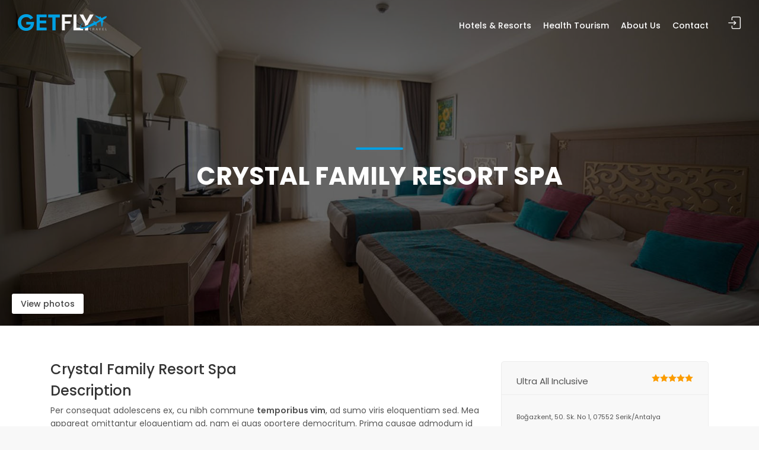

--- FILE ---
content_type: text/html; charset=UTF-8
request_url: https://www.getflytravel.com/hotels-belek/crystal-family-resort-spa/
body_size: 5122
content:
<!DOCTYPE html>
<html lang="en">
<head>
	<!-- Global site tag (gtag.js) - Google Analytics -->
<script async src="https://www.googletagmanager.com/gtag/js?id=G-WQW2MCL41M"></script>
<script>
  window.dataLayer = window.dataLayer || [];
  function gtag(){dataLayer.push(arguments);}
  gtag('js', new Date());

  gtag('config', 'G-WQW2MCL41M');
</script>
<meta charset="utf-8">
<meta http-equiv="X-UA-Compatible" content="IE=edge">
<meta name="viewport" content="width=device-width, initial-scale=1">
<title>Crystal Family Resort Spa | Ultra All Inclusive - GetFly Travel</title>
<meta name="description" content="">
<meta name="robots" content="max-snippet:-1,max-image-preview:standard,max-video-preview:-1" />
<meta property="og:image" content="https://www.getflytravel.com/img/getfly-travel.jpg" />
<meta property="og:image:width" content="870" />
<meta property="og:image:height" content="642" />
<meta property="og:image:alt" content="GetFly Travel" />
<meta property="og:locale" content="en_GB" />
<meta property="og:type" content="article" />
<meta property="og:title" content="Crystal Family Resort Spa | Ultra All Inclusive" />
<meta property="og:description" content="" />
<meta property="og:site_name" content="GetFly Travel" />
<meta property="og:updated_time" content="2022-03-03T19:39+00:00" />
<meta name="twitter:card" content="summary_large_image" />
<meta name="twitter:title" content="GetFly Travel" />
<meta name="twitter:description" content="" />
<meta name="twitter:image" content="https://www.getflytravel.com/img/getfly-travel.jpg" />
<meta name="twitter:image:width" content="870" />
<meta name="twitter:image:height" content="642" />
<meta name="twitter:image:alt" content="GetFly Travel" />
<link rel="canonical" href="https://www.getflytravel.com/hotels-belek/crystal-family-resort-spa/" />
<link rel="shortcut icon" href="https://www.getflytravel.com/img/favicon.png" type="image/png">
<link rel="apple-touch-icon" type="image/x-icon" href="https://www.getflytravel.com/img/apple-touch-icon-57x57-precomposed.png">
<link rel="apple-touch-icon" type="image/x-icon" sizes="72x72" href="https://www.getflytravel.com/img/apple-touch-icon-72x72-precomposed.png">
<link rel="apple-touch-icon" type="image/x-icon" sizes="114x114" href="https://www.getflytravel.com/img/apple-touch-icon-114x114-precomposed.png">
<link href="https://fonts.googleapis.com/css?family=Poppins:300,400,500,600,700,800" rel="stylesheet">
<link href="https://www.getflytravel.com/css/compressed.css" rel="stylesheet">
<link href="https://www.getflytravel.com/js/modernizr_slider.js" rel="stylesheet">
</head>
<body>
<div id="page"><header class="header menu_fixed">
  <div id="logo"> <a href="https://www.getflytravel.com/"> <img src="https://www.getflytravel.com/img/logo.png" width="150" height="36" data-retina="true" alt="GetFly Travel" class="logo_normal"> <img src="https://www.getflytravel.com/img/logo_sticky.png" width="150" height="36" data-retina="true" alt="GetFly Travel" class="logo_sticky"> </a> </div>
  <ul id="top_menu">
    <li><a href="#sign-in-dialog" id="sign-in" class="login" title="{B2blogin}">{B2blogin}</a></li>
  </ul>
  <a href="#menu" class="btn_mobile">
  <div class="hamburger hamburger--spin" id="hamburger">
    <div class="hamburger-box">
      <div class="hamburger-inner"></div>
    </div>
  </div>
  </a>
  <nav id="menu" class="main-menu">
    <ul>
            <li><span><a href="https://www.getflytravel.com/hotel-resorts-antalya/"> Hotels & Resorts </a></span>
        <ul> 
			 <li> <a target='_self'  href='https://www.getflytravel.com/hotels-antalya/' >Hotels in Antalya</a></li>  <li> <a target='_self'  href='https://www.getflytravel.com/hotels-alanya/' >Hotels in Alanya</a></li>  <li> <a target='_self'  href='https://www.getflytravel.com/hotels-belek/' >Hotels in Belek</a></li>  <li> <a target='_self'  href='https://www.getflytravel.com/hotels-kemer/' >Hotels in Kemer</a></li>  <li> <a target='_self'  href='https://www.getflytravel.com/hotels-lara-kundu/' >Hotels in Lara / Kundu</a></li>  <li> <a target='_self'  href='https://www.getflytravel.com/hotels-side/' >Hotels in Side</a></li>   
		</ul>
      </li>
            <li><span><a href="https://www.getflytravel.com/health-tourism-antalya/"> Health Tourism </a></span>
        <ul> 
			 <li> <a target='_self'  href='https://www.getflytravel.com/bariatric-surgery-antalya/' >Bariatric Surgery</a></li>  <li> <a target='_self'  href='https://www.getflytravel.com/plastic-surgery-antalya/' >Plastic Surgery</a></li>  <li> <a target='_self'  href='https://www.getflytravel.com/hair-transplant-antalya/' >Hair Transplant</a></li>  <li> <a target='_self'  href='https://www.getflytravel.com/dental-treatments-antalya/' >Dental Treatments</a></li>  <li> <a target='_self'  href='https://www.getflytravel.com/lasik-surgery-antalya/' >Lasik Surgery</a></li>   
		</ul>
      </li>
            <li><span><a target='_self'  href='https://www.getflytravel.com/about-us/' >About Us</a></span></li>
            <li><span><a target='_self'  href='https://www.getflytravel.com/contact-us/' >Contact</a></span></li>
          </ul>
  </nav>
</header>
<main><section class="hero_in hotels_detail" style="background: url(https://www.getflytravel.com/img/hotels/crystal-family-resort-spa.jpg) center center no-repeat;  background-size: cover;">
  <div class="wrapper">
    <div class="container">
      <h1 class="fadeInUp"><span></span>Crystal Family Resort Spa</h1>
    </div>
    <span class="magnific-gallery"> <a href="https://www.getflytravel.com/img/gallery/hotel_list_1.jpg" class="btn_photos" title="Crystal Family Resort Spa" data-effect="mfp-zoom-in">View photos</a> <a href="https://www.getflytravel.com/img/gallery/hotel_list_2.jpg" title="Crystal Family Resort Spa" data-effect="mfp-zoom-in"></a> <a href="https://www.getflytravel.com/img/gallery/hotel_list_3.jpg" title="Crystal Family Resort Spa" data-effect="mfp-zoom-in"></a> </span> </div>
</section>
<div class="bg_color_1">
  <div class="container margin_60_35">
    <div class="row">
      <div class="col-lg-8">
        <section id="description">
          <h2>Crystal Family Resort Spa</h2>
          <h2>Description</h2>
							<p>Per consequat adolescens ex, cu nibh commune <strong>temporibus vim</strong>, ad sumo viris eloquentiam sed. Mea appareat omittantur eloquentiam ad, nam ei quas oportere democritum. Prima causae admodum id est, ei timeam inimicus sed. Sit an meis aliquam, cetero inermis vel ut. An sit illum euismod facilisis, tamquam vulputate pertinacia eum at.</p>
							<p>Cum et probo menandri. Officiis consulatu pro et, ne sea sale invidunt, sed ut sint <strong>blandit</strong> efficiendi. Atomorum explicari eu qui, est enim quaerendum te. Quo harum viris id. Per ne quando dolore evertitur, pro ad cibo commune.</p>          <hr>
          <h3>Location</h3>
          <div id="" class="map map_single add_bottom_30"> <iframe src="https://www.google.com/maps/embed?pb=!1m14!1m8!1m3!1d12773.32165401215!2d31.1486817!3d36.8345621!3m2!1i1024!2i768!4f13.1!3m3!1m2!1s0x0%3A0xef9fda6b6ceea221!2sCrystal%20Family%20Resort%20%26%20SPA!5e0!3m2!1str!2str!4v1650889440870!5m2!1str!2str" width="600" height="450" style="border:0;" allowfullscreen="" loading="lazy" referrerpolicy="no-referrer-when-downgrade"></iframe> </div>
        </section>
        <hr>
      </div>
      <aside class="col-lg-4" id="sidebar">
        <div class="box_detail booking">
          <div class="price"> <span>Ultra All Inclusive</span>
            <div class="score" style="color: #FC9C00;">
              <i class="icon_star"></i><i class="icon_star"></i><i class="icon_star"></i><i class="icon_star"></i><i class="icon_star"></i>            </div>
          </div>
          <div><small>Boğazkent, 50. Sk. No 1, 07552 Serik/Antalya<br>Belek - Turkey</small></div>
        </div>
        <div class="widget">
          <ul class="comments-list">
			        
            <li>
              <div class="alignleft"> <a href="https://www.getflytravel.com/hotels-belek/aydinbey-queens-palace-hotel/"><img src="https://www.getflytravel.com/img/hotels/thumb/aydinbey-queens-palace-hotel.jpg" alt="aydinbey-queens-palace-hotel.jpg"></a> </div>
              <small style="color: #FC9C00;">  <i class="icon_star"></i><i class="icon_star"></i><i class="icon_star"></i><i class="icon_star"></i><i class="icon_star"></i></small>
              <h3><a href="https://www.getflytravel.com/hotels-belek/aydinbey-queens-palace-hotel/" title="">Aydınbey Queen`s Palace Hotel</a></h3>
            </li>
			  
            <li>
              <div class="alignleft"> <a href="https://www.getflytravel.com/hotels-belek/sueno-hotels-golf-belek/"><img src="https://www.getflytravel.com/img/hotels/thumb/sueno-hotels-golf-belek.jpg" alt="sueno-hotels-golf-belek.jpg"></a> </div>
              <small style="color: #FC9C00;">  <i class="icon_star"></i><i class="icon_star"></i><i class="icon_star"></i><i class="icon_star"></i><i class="icon_star"></i></small>
              <h3><a href="https://www.getflytravel.com/hotels-belek/sueno-hotels-golf-belek/" title="">Sueno Hotels Golf Belek</a></h3>
            </li>
			  
            <li>
              <div class="alignleft"> <a href="https://www.getflytravel.com/hotels-belek/throne-seagate-belek/"><img src="https://www.getflytravel.com/img/hotels/thumb/throne-seagate-belek.jpg" alt="throne-seagate-belek.jpg"></a> </div>
              <small style="color: #FC9C00;">  <i class="icon_star"></i><i class="icon_star"></i><i class="icon_star"></i><i class="icon_star"></i><i class="icon_star"></i></small>
              <h3><a href="https://www.getflytravel.com/hotels-belek/throne-seagate-belek/" title="">Throne Seagate Belek</a></h3>
            </li>
			  
            <li>
              <div class="alignleft"> <a href="https://www.getflytravel.com/hotels-belek/innvista-belek-antalya/"><img src="https://www.getflytravel.com/img/hotels/thumb/innvista-belek-antalya.jpg" alt="innvista-belek-antalya.jpg"></a> </div>
              <small style="color: #FC9C00;">  <i class="icon_star"></i><i class="icon_star"></i><i class="icon_star"></i><i class="icon_star"></i><i class="icon_star"></i></small>
              <h3><a href="https://www.getflytravel.com/hotels-belek/innvista-belek-antalya/" title="">İnnvista Belek Antalya</a></h3>
            </li>
			  
            <li>
              <div class="alignleft"> <a href="https://www.getflytravel.com/hotels-belek/lykia-world-antalya/"><img src="https://www.getflytravel.com/img/hotels/thumb/lykia-world-antalya.jpg" alt="lykia-world-antalya.jpg"></a> </div>
              <small style="color: #FC9C00;">  <i class="icon_star"></i><i class="icon_star"></i><i class="icon_star"></i><i class="icon_star"></i><i class="icon_star"></i></small>
              <h3><a href="https://www.getflytravel.com/hotels-belek/lykia-world-antalya/" title="">Lykia World Antalya</a></h3>
            </li>
			  
            <li>
              <div class="alignleft"> <a href="https://www.getflytravel.com/hotels-belek/regnum-carya/"><img src="https://www.getflytravel.com/img/hotels/thumb/regnum-carya.jpg" alt="regnum-carya.jpg"></a> </div>
              <small style="color: #FC9C00;">  <i class="icon_star"></i><i class="icon_star"></i><i class="icon_star"></i><i class="icon_star"></i><i class="icon_star"></i></small>
              <h3><a href="https://www.getflytravel.com/hotels-belek/regnum-carya/" title="">Regnum Carya</a></h3>
            </li>
			  
          </ul>
        </div>
      </aside>
		
		<style>
			.alignleft {
  float: left;
  margin: 0 15px 10px 0;
  width: 80px;
  height: 80px;
  overflow: hidden;
  -webkit-border-radius: 3px;
  -moz-border-radius: 3px;
  -ms-border-radius: 3px;
  border-radius: 3px;
}
.alignleft img {
  width: auto;
  height: 80px;
}

.comments-list {
  padding: 0;
  list-style: none;
}
.comments-list h3 {
  font-size: 14px;
  padding: 0 0 0;
  margin-bottom: 0;
  margin-top: 5px;
  text-transform: capitalize;
  letter-spacing: 0;
}
.comments-list h3 a {
  color: #333;
}
.comments-list h3 a:hover {
  color: #fc5b62;
}
.comments-list li {
  margin-bottom: 10px;
  display: table;
  width: 100%;
}
.comments-list li:last-child {
  margin-bottom: 0;
}
.comments-list small {
  color: #999999;
}

.widget-title {
  padding: 15px 0;
  margin-bottom: 20px;
  border-bottom: 1px solid #ededed;
}
.widget-title h4 {
  padding: 0;
  margin: 0;
  font-weight: 500;
  line-height: 1;
  font-size: 15px;
  font-size: 0.9375rem;
}

.widget {
  position: relative;
  display: block;
  margin-bottom: 15px;
}
.widget ul.cats {
  list-style: none;
  padding: 0;
}
.widget ul.cats li {
  padding: 0 0 5px 2px;
  position: relative;
}
.widget ul.cats a {
  color: #333;
}
.widget ul.cats a:hover {
  color: #fc5b62;
}
.widget ul.cats a span {
  position: absolute;
  right: 0;
}
</style>
    </div>
    <!-- /row --> 
  </div>
  <!-- /container --> 
</div>
 </main>
  <footer>
    <div class="container margin_60_35">
      <div class="row">
        <div class="col-lg-5 col-md-12 p-r-5">
          <p><img src="https://www.getflytravel.com/img/logo.png" width="150" height="36" data-retina="true" alt="GetFly Travel"></p>
          <p></p>
          <div class="follow_us">
            <ul>
              <li>Follow us</li>
              <li><a href="#0"><i class="ti-facebook"></i></a></li>
              <li><a href="#0"><i class="ti-twitter-alt"></i></a></li>
              <li><a href="#0"><i class="ti-instagram"></i></a></li>
            </ul>
          </div>          
			<p>
				<a href="https://www.tursab.org.tr/tr/ddsv" target="_blank" ><img src="https://www.getflytravel.com/tursab-dds-13943.png" alt="TURSAB" /></a>
				</p>
        </div>
        <div class="col-lg-3 col-md-6 ml-lg-auto">
          <h5>Useful links</h5>
          <ul class="links">
            <li><a href="https://www.getflytravel.com/hotels-antalya/">Hotels in Antalya</a></li>
            <li><a href="https://www.getflytravel.com/hotels-kemer/">Hotels in Kemer</a></li>
            <li><a href="https://www.getflytravel.com/hotels-belek/">Hotels in Belek</a></li>
            <li><a href="https://www.getflytravel.com/hotels-side/">Hotels in Side</a></li>
            <li><a href="https://www.getflytravel.com/hotels-alanya/">Hotels in Alanya</a></li>
          </ul>
        </div>
        <div class="col-lg-3 col-md-6">
          <h5>Contact with Us</h5>
          <ul class="contacts">
            <li><a href="tel://{phone_number_short}"><i class="ti-mobile"></i>+90 545 892 82 84</a></li>
            <li><a href="/cdn-cgi/l/email-protection#20494e464f60474554464c5954524156454c0e434f4d"><i class="ti-email"></i><span class="__cf_email__" data-cfemail="365f58505976515342505a4f42445740535a1855595b">[email&#160;protected]</span></a></li>
          </ul>
          <div id="newsletter">
            <h6>Newsletter</h6>
            <div id="message-newsletter"></div>
            <form method="post" action="https://www.getflytravel.com/assets/newsletter.php" name="newsletter_form" id="newsletter_form">
              <div class="form-group">
                <input type="email" name="email_newsletter" id="email_newsletter" class="form-control" placeholder="Your email">
                <input type="submit" value="Submit" id="submit-newsletter">
              </div>
            </form>
          </div>
        </div>
      </div>
      <!--/row-->
      <hr>
      <div class="row">
        <div class="col-lg-6">
          <ul id="footer-selector">
            <li>
              <div class="styled-select" id="lang-selector">
                <select>
                  <option value="English" selected>English</option>
                  <option value="French">French</option>
                  <option value="Spanish">Spanish</option>
                  <option value="Russian">Russian</option>
                </select>
              </div>
            </li>

         
          </ul>
        </div>
        <div class="col-lg-6">
          <ul id="additional_links">
			                          <li>
              <a target='_self'  href='https://www.getflytravel.com/privacy/' >Privacy</a>            </li>
                        <li>
              <a target='_self'  href='https://www.getflytravel.com/terms-conditions/' >Terms</a>            </li>
                        <li>
              <a target='_self'  href='https://www.getflytravel.com/contact-us/' >Contact</a>            </li>
                        <li><span>© 2022 GetFly Travel</span></li>
          </ul>
        </div>
      </div>
    </div>
  </footer>
</div>

<!-- Sign In Popup -->
<div id="sign-in-dialog" class="zoom-anim-dialog mfp-hide">
  <div class="small-dialog-header">
    <h3>B2B Login</h3>
  </div>
  <form>
    <div class="sign-in-wrapper">
      <div class="form-group">
        <label>Email</label>
        <input type="email" class="form-control" name="email" id="email">
        <i class="icon_mail_alt"></i> </div>
      <div class="form-group">
        <label>Password</label>
        <input type="password" class="form-control" name="password" id="password" value="">
        <i class="icon_lock_alt"></i> </div>
      <div class="clearfix add_bottom_15">
        <div class="checkboxes float-left">
          <label class="container_check">Remember me
            <input type="checkbox">
            <span class="checkmark"></span> </label>
        </div>
        <div class="float-right mt-1"><a id="forgot" href="javascript:void(0);">Forgot Password?</a></div>
      </div>
      <div class="text-center">
        <input type="submit" value="Log In" class="btn_1 full-width">
      </div>
      <div class="text-center"> Don’t have an account? <a href="#">Sign up</a> </div>
      <div id="forgot_pw">
        <div class="form-group">
          <label>Please confirm login email below</label>
          <input type="email" class="form-control" name="email_forgot" id="email_forgot">
          <i class="icon_mail_alt"></i> </div>
        <p>You will receive an email containing a link allowing you to reset your password to a new preferred one.</p>
        <div class="text-center">
          <input type="submit" value="Reset Password" class="btn_1">
        </div>
      </div>
    </div>
  </form>
</div>
<div id="toTop"></div><script data-cfasync="false" src="/cdn-cgi/scripts/5c5dd728/cloudflare-static/email-decode.min.js"></script><script src="https://www.getflytravel.com/js/compressed.js"></script>
<script>
		$(window).load(function() {
			'use strict';
			$('#carousel_slider').flexslider({
				animation: "slide",
				controlNav: true,
				animationLoop: true,
				slideshow: false,
				itemWidth: 180,
				itemMargin: 15,
				asNavFor: '#slider'
			});
			$('#slider').flexslider({
				animation: "fade",
				controlNav: false,
				animationLoop: false,
				slideshow: false,
				sync: "#carousel_slider",
				start: function(slider) {
					$('body').removeClass('loading');
				}
			});
		});
	</script>
<script>
	$(window).load(function(){
	  var $container = $('.isotope-wrapper');
	  $container.isotope({ itemSelector: '.isotope-item', layoutMode: 'masonry' });
	});

	$('.filters_listing').on( 'click', 'input', 'change', function(){
	  var selector = $(this).attr('data-filter');
	  $('.isotope-wrapper').isotope({ filter: selector });
	});
	</script>

<script defer src="https://static.cloudflareinsights.com/beacon.min.js/vcd15cbe7772f49c399c6a5babf22c1241717689176015" integrity="sha512-ZpsOmlRQV6y907TI0dKBHq9Md29nnaEIPlkf84rnaERnq6zvWvPUqr2ft8M1aS28oN72PdrCzSjY4U6VaAw1EQ==" data-cf-beacon='{"version":"2024.11.0","token":"7eac6bb22ec1410d8c589f0cb8b3f180","r":1,"server_timing":{"name":{"cfCacheStatus":true,"cfEdge":true,"cfExtPri":true,"cfL4":true,"cfOrigin":true,"cfSpeedBrain":true},"location_startswith":null}}' crossorigin="anonymous"></script>
</body>
</html>